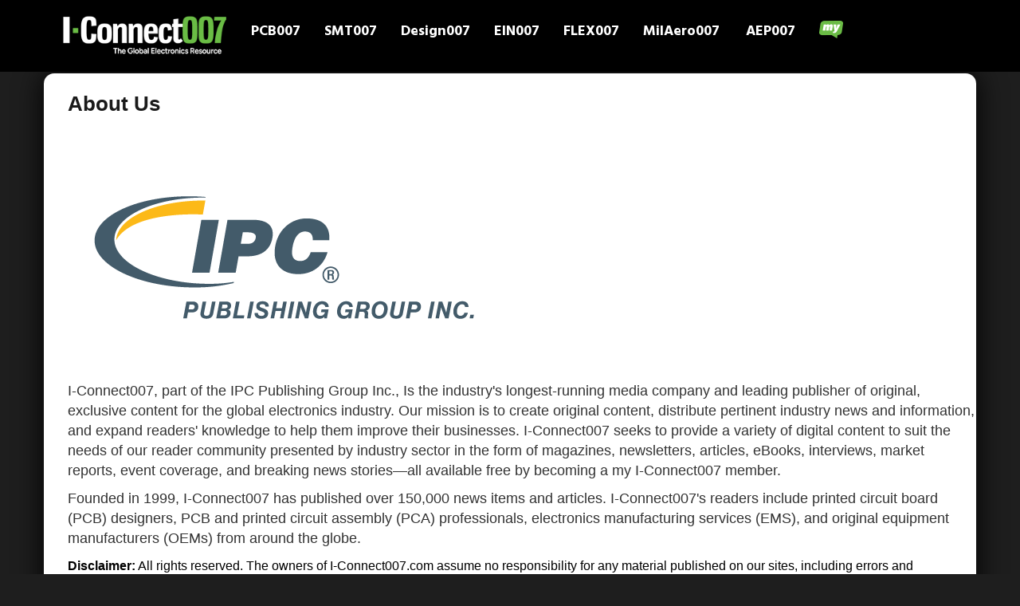

--- FILE ---
content_type: text/html; charset=UTF-8
request_url: https://iconnect007.com/iconnect007-pages/about-us
body_size: 4555
content:
<!DOCTYPE html>
<html lang="en" class="ccm-toolbar-visible">
<head>
    <meta http-equiv="X-UA-Compatible" content="IE=edge">
    <link rel="stylesheet" type="text/css" href="/packages/iconnect007/themes/iconnect007/css/bootstrap.min.css">
    <link rel="stylesheet" type="text/css" href="/packages/iconnect007/themes/iconnect007/css/mymenu.css">
    <link href="/application/files/cache/css/iconnect007/main.css?ts=1769275324" rel="stylesheet" type="text/css" media="all">
    
<title>About Us :: I-Connect007</title>

<meta http-equiv="content-type" content="text/html; charset=UTF-8"/>
<meta name="msapplication-TileImage" content="https://iconnect007.com/application/files/7916/9505/9132/fav144.png"/>
<link rel="shortcut icon" href="https://iconnect007.com/application/files/6616/9505/9006/favicon.ico" type="image/x-icon"/>
<link rel="icon" href="https://iconnect007.com/application/files/6616/9505/9006/favicon.ico" type="image/x-icon"/>
<link rel="apple-touch-icon" href="https://iconnect007.com/application/files/3116/9505/9132/fav57.png"/>
<link rel="canonical" href="https://iconnect007.com/iconnect007-pages/about-us">
<script type="text/javascript">
    var CCM_DISPATCHER_FILENAME = "/index.php";
    var CCM_CID = 301;
    var CCM_EDIT_MODE = false;
    var CCM_ARRANGE_MODE = false;
    var CCM_IMAGE_PATH = "/concrete/images";
    var CCM_TOOLS_PATH = "/index.php/tools/required";
    var CCM_APPLICATION_URL = "https://iconnect007.com";
    var CCM_REL = "";
    var CCM_ACTIVE_LOCALE = "en_US";
</script>

<link href="/concrete/css/font-awesome.css?ccm_nocache=684e1b2b1f2348a74078816903421b280bd0fd92" rel="stylesheet" type="text/css" media="all">
<script type="text/javascript" src="/concrete/js/jquery.js?ccm_nocache=684e1b2b1f2348a74078816903421b280bd0fd92"></script>
<!--[if lt IE 9]><script type="text/javascript" src="/concrete/js/ie/html5-shiv.js?ccm_nocache=684e1b2b1f2348a74078816903421b280bd0fd92"></script><![endif]-->
<!--[if lt IE 9]><script type="text/javascript" src="/concrete/js/ie/respond.js?ccm_nocache=684e1b2b1f2348a74078816903421b280bd0fd92"></script><![endif]-->
<!-- Google tag (gtag.js) -->
<script async src="https://www.googletagmanager.com/gtag/js?id=G-4JW69PKKH9"></script>
<script>
  window.dataLayer = window.dataLayer || [];
  function gtag(){dataLayer.push(arguments);}
  gtag('js', new Date());

  gtag('config', 'G-4JW69PKKH9');
</script>    <meta name="viewport" content="width=device-width, initial-scale=1.0">
    <script>
        if (navigator.userAgent.match(/IEMobile\/10\.0/)) {
            var msViewportStyle = document.createElement('style')
            msViewportStyle.appendChild(
                document.createTextNode(
                    '@-ms-viewport{width:auto!important}'
                )
            )
            document.querySelector('head').appendChild(msViewportStyle)
        }
    </script>

</head>
<body>
<div class="ccm-page ccm-page-id-301 page-type-page page-template-full">
<header>
    <link rel="preconnect" href="https://fonts.googleapis.com">
    <link rel="preconnect" href="https://fonts.gstatic.com" crossorigin>
    <link href="https://fonts.googleapis.com/css2?family=Hind:wght@300;400;500;600;700&display=swap" rel="stylesheet">


    <script src="/packages/iconnect007/themes/iconnect007/assets/bootstrap.min.js"></script>
    <script async src="//iconnect007ads.com/ads/www/delivery/asyncjs.php"></script>
    

    <nav class="navbar navbar-inverse navbar-fixed-top">
        <div class="container">
            <!-- Brand and toggle get grouped for better mobile display -->
            <div class="navbar-header">
                <button type="button" class="navbar-toggle collapsed" data-toggle="collapse" data-target="#bs-example-navbar-collapse-1" aria-expanded="false">
                    <span class="sr-only">Toggle navigation</span>
                    <span class="icon-bar"></span>
                    <span class="icon-bar"></span>
                    <span class="icon-bar"></span>
                </button>
                

    <a href="/?skin=iconnect"><img src="/packages/iconnect007/themes/iconnect007/images/iconnect/logo-landing.png" class="img-responsive" style="max-width: 220px;"></a>
            </div>

            <!-- Collect the nav links, forms, and other content for toggling -->
            <div class="collapse navbar-collapse" id="bs-example-navbar-collapse-1">
                
                <ul class="nav navbar-nav clearfix" id="navwrapper">
                    <li id="pcb_tn" class="clearfix ">
                        <a href="https://iconnect007.com/landing/pcb">PCB007</a>
                    </li>
                    <li id="smt_tn" class="clearfix ">
                        <a href="https://iconnect007.com/landing/smt">SMT007</a>
                    </li>
                    <li id="design_tn" class="clearfix ">
                        <a href="https://iconnect007.com/landing/design">Design007</a>
                    </li>
                    <li id="ein_tn" class="clearfix ">
                        <a href="https://iconnect007.com/landing/ein">EIN007</a>
                    </li>
                    <li id="flex_tn" class="clearfix ">
                        <a href="https://iconnect007.com/landing/flex">FLEX007</a>
                    </li>
                    <li id="mil_tn" class="clearfix ">
                        <a href="https://iconnect007.com/landing/milaero">MilAero007</a>
                    </li>
                    <li id="aep_tn" class="clearfix ">
                        <a href="https://iconnect007.com/landing/aep">AEP007</a>
                    </li>

                    <li>
                    <a href="#navigation" class="mynav-trigger">
                        <img src="/packages/iconnect007/themes/iconnect007/images/my_bubble_icon-3.png" class="img-responsive center-block"/>
                        <span></span>
                    </a>
                    </li>
                </ul>


            </div><!-- /.navbar-collapse -->

        </div><!-- /.container-fluid -->


</header>


<main id="bodyframe">
    <div class="container" id="innerBody">


<div class="container"><div class="row"><div class="col-sm-12">    <h2>About Us</h2>

<p>&nbsp;</p>

<p><picture><!--[if IE 9]><video style='display: none;'><![endif]--><!--[if IE 9]></video><![endif]--><img src="/application/files/1016/9087/0320/IPC_PUBGRP_Logo.png" alt="IPC_PUBGRP_Logo.png" height="274" width="600"></picture></p>

<p>I-Connect007, part of the IPC Publishing Group Inc., Is&nbsp;the industry&#39;s longest-running media company and leading publisher of original, exclusive content for the global electronics industry. Our mission is to create original content, distribute pertinent industry news and information, and expand readers&#39; knowledge to help them improve their businesses. I-Connect007 seeks to provide a variety of digital content to suit the needs of our reader community presented by industry sector in the form of magazines, newsletters, articles, eBooks, interviews, market reports, event coverage, and breaking news stories&mdash;all available free by becoming a my I-Connect007 member.</p>

<p>Founded in 1999, I-Connect007 has published over 150,000 news items and articles. I-Connect007&#39;s readers include printed circuit board (PCB) designers, PCB and printed circuit assembly (PCA) professionals, electronics manufacturing services (EMS), and original equipment manufacturers (OEMs) from around the globe.</p>

<h6><strong>Disclaimer:</strong>&nbsp;All rights reserved. The owners of I-Connect007.com assume no responsibility for any material published on our sites, including errors and omissions.</h6>

</div></div></div>
    </div>
</main>

<div id="linkfoot">
    <div class="container">
        <div class="row">
            <div class="col-md-12 text-center">
                <div class="footernav">
                    <a href="/register" target="_self">Subscribe</a> <span class="ccm-autonav-breadcrumb-sep"> | </span> <a href="/myiconnect007/magazines/" target="_self">Magazines</a> <span class="ccm-autonav-breadcrumb-sep">  | </span> <a href="http://www.realtimewith.com" target="_blank">RealTime with</a> <span class="ccm-autonav-breadcrumb-sep"> | </span> <a href="/joblisting" target="_self">JobConnect007</a> <span class="ccm-autonav-breadcrumb-sep"> | </span> <a href="/i007e" target="_self">Education</a>
                    | <a href="/i007e/webinars/">Webinars</a>


                </div>
            </div>

        </div></div>

</div>
<footer>


    <section>
    <div class="container">
        <div class="row" style="margin-top:20px;">
            <div class="col-sm-4">
            

    
    <div style="margin-bottom: 20px;">
    <ins data-revive-zoneid="249" data-revive-block="1" data-revive-blockcampaign="1" data-revive-id="971a8bcb288e23407f386ba4d9836146"></ins>
    </div>




            </div>
            <div class="col-sm-4 hidden-sm hidden-xs">

                

    <a href="https://iconnect007.com/i007e/podcasts" target="_blank"><img src="/packages/iconnect007/themes/iconnect007/images/ListenUp.jpg" /></a>

            </div>
            <div class="col-sm-4">
                

                        <style>
                        .nl{
                            list-style:none;
                            text-transform: uppercase;
                        
                        }
                        .nl A
                        {
                            color:white!important;
                            font-size:14px!important;
                        }
                        .fa-eye{
                            color:gold;
                            padding-right:5px;
                        }
                        .ni{
                            margin-bottom:10px;
                        }
                        .ni A
                        {
                            color:white!important;
                        }
                   
                    </style>
                    <h5 class="btn btn-primary ni"><a href="https://iconnect007.com/register"><div style="margin-top:5px;"><i class="fa fa-check-square-o"></i>

                                FREE NEWSLETTERS & MAGAZINES</div></a></h5>
                                <ul>

                    <li class="nl"><a href="https://www.iconnect007mail.com/nview.php?ide=1" target="_blank"><i class="fa fa-eye"></i>The Daily News</a></li>
                    <li class="nl"><a href="https://www.iconnect007mail.com/nview.php?ide=37" target="_blank"><i class="fa fa-eye"></i>SMT007 Week</a></li>
                    <li class="nl"><a href="https://www.iconnect007mail.com/nview.php?ide=31" target="_blank"><i class="fa fa-eye"></i>Design007 Week</a></li>
                    <li class="nl"><a href="https://www.iconnect007mail.com/nview.php?ide=126" target="_blank"><i class="fa fa-eye"></i>MilAero007 Week</a></li>
					<li class="nl"><a href="https://www.iconnect007mail.com/nview.php?ide=44" target="_blank"><i class="fa fa-eye"></i>PCB Product Showcase </a></li>	
					<li class="nl"><a href="https://www.iconnect007mail.com/nview.php?ide=47" target="_blank"><i class="fa fa-eye"></i>SMT Product Showcase </a></li>
				    <li class="nl"><a href="https://www.iconnect007mail.com/nview.php?ide=149" target="_blank"><i class="fa fa-eye"></i>Advanced Electronics Packaging Digest</a></li>
                    <br>
                    <li class="nl"><a href="/magazines/i-connect007-magazine" target="_blank"><i class="fa fa-eye"></i>I-Connect007 Magazine</a></li>
                    <li class="nl"><a href="/magazines/smt-magazine" target="_blank"><i class="fa fa-eye"></i>SMT007 Magazine</a></li>
                    <li class="nl"><a href="/magazines/pcb-magazine" target="_blank"><i class="fa fa-eye"></i>PCB007 Magazine</a></li>
                    <li class="nl"><a href="/magazines/design-magazine" target="_blank"><i class="fa fa-eye"></i>Design007 Magazine</a></li>
                    <li class="nl"><a href="/magazines/show-tell-magazine" target="_blank"><i class="fa fa-eye"></i>Show & Tell Magazine</a></li>
                    </ul>
            </div>
        </div>
    </div>
    </section>
            <section>
            <div class="container">
                <div class="row">
                    <div class="col-sm-12">
                                            </div>
                </div>
            </div>
        </section>
    

        <div class="container">
            <div class="row">
            <div class="col-sm-12">
                <style>
                    .ic_foot A{
                        color:white!important;
                    }
                    .ic_foot  {
                        margin-top: 40px;
                        margin-bottom: 40px;
                    }
                </style>
                <div class="ic_foot text-center" style="color:#cccccc;">
                    <a href="/iconnect007-pages/about-us/" target="_self">About Us</a> | <a href="/iconnect007-pages/your-privacy/" target="_self">Your Privacy</a> | <a href="/iconnect007-pages/contact-us/" target="_self">Contact Us</a> | <a href="/iconnect007-pages/press-release-tips/" target="_self">Press Release Tips</a> | <a href="/iconnect007-pages/site-map/" target="_self">Site Map</a> | <a href="/smart-marketing-resource-center/" target="_blank">Media Kit</a> |  <a href="/my/rss-center">RSS</a>
<!--                  |  <a href="https://iconnect007china.com">China007</a>     -->
                </div>

            </div>
        </div>

    </div>

</footer>
<script src="/packages/iconnect007/themes/iconnect007/assets/popper.min.js" crossorigin="anonymous"></script>

<div class="container">
    <div class="row">
        <div class="col-sm-12">
            <div style="margin-top: 20px; margin-bottom: 20px;" class="text-center">
                <span style="color: white;"><small>Copyright ©   I-Connect007 | IPC Publishing Group Inc. All rights reserved. </small></span>
                <span class="pull-right">
                    <a href="https://iconnect007.com/login">Log in</a>                </span>
            </div>
        </div>
    </div>
</div>



</div>



<script type="text/javascript" src="/concrete/js/picturefill.js?ccm_nocache=684e1b2b1f2348a74078816903421b280bd0fd92"></script>
<script>
    var navTrigger = document.getElementsByClassName('mynav-trigger')[0],
        body = document.getElementsByTagName('body')[0];

    navTrigger.addEventListener('click', toggleNavigation);


    $( document ).ready(function() {

        $( ".mynav-trigger" ).click(function() {
            $("#bs-example-navbar-collapse-1").collapse('toggle');
        });


    $( "#mynav-trigger-close" ).click(function() {

        body.classList.toggle('mynav-open');
    });
    });


    function toggleNavigation(event) {
        event.preventDefault();
        body.classList.toggle('mynav-open');
    }

</script>

<nav class="mynav-container" id="navigation">

    <button id="mynav-trigger-close" class="btn btn-danger" style="margin-bottom: 30px!important;">
        X
    </button>



        <img src="/packages/iconnect007/themes/iconnect007/images/my_iconnect_logo_200-2.png" class="img-responsive"/>
<br>


<!--    <ul class="mynav">-->
<!--        <li><a href="#0">About</a></li>-->
<!--        <li><a href="#0">Services</a></li>-->
<!--        <li><a href="#0">Portfolio</a></li>-->
<!--        <li><a href="#0">Clients</a></li>-->
<!--        <li><a href="#0">Contact</a></li>-->
<!--    </ul>-->
  
<div class="well">

    
    <form method="post" action="https://iconnect007.com/login/authenticate/concrete">
        <input type="text" name="uName" placeholder="Email Address" value="" style="width: 100%; font-size: 16px;padding: 10px!important;" />
        <input type="password" name="uPassword" placeholder="Password" style="width: 100%; font-size:16px;padding: 10px!important;" /><br><br>
        <input type="checkbox" name="uMaintainLogin" value="1"><label for="uMaintailLogin"> Stay signed in for two weeks</label>
        <input type="hidden" name="ccm_token" value="1769275324:e27078fc45a46ca39f853c41920475fd" />        <br><br>
        <input type="submit" value="Login" class="btn btn-success" />
    </form>

    <a class="lost-pwd" href="/login/concrete/forgot_password">Lost your password?</a>

</div>

      <a class="btn btn-primary" href="/register">Not a member? Register</a>






  </nav>

<div class="overlay"></div> <!-- improve main element 3d movement -->


</body>
</html>
